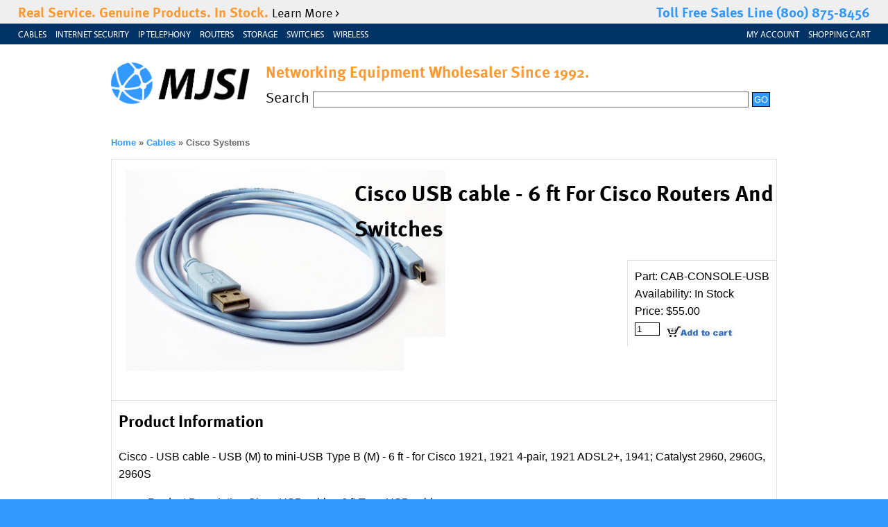

--- FILE ---
content_type: text/html;charset=UTF-8
request_url: http://www.mjsystems.com/productpage.cfm?prodid=2672
body_size: 3001
content:































	

	
	

	

	

		

		

		

	



















<!doctype html>



<html lang="en">
<head>
<title>MJ Systems - The Complete Networking Solution</title>

<meta name="description" content="We are the first large-scale networking distributors to embrace the Internet as a medium for conducting commerce. We believe MJ Systems can be the one and only stop for your networking needs. MJ Systems has the experience to be 'The Complete Networking Solution.'">
<meta name="keywords" content="networks, networking, cisco, hp, axis communications, gear, switches, routers">

<meta name="msvalidate.01" content="8154FB060D53B141AB65C15EFE5B87BB" />

<script type="text/javascript" src="//ajax.googleapis.com/ajax/libs/jquery/1.7.1/jquery.min.js"></script>
<script type="text/javascript" src="sequence/sequence.jquery-min.js"></script>

<script type="text/javascript" src="https://use.typekit.com/vax4oyi.js"></script>
<script type="text/javascript">try{Typekit.load();}catch(e){}</script>

<script>
  (function(i,s,o,g,r,a,m){i['GoogleAnalyticsObject']=r;i[r]=i[r]||function(){
  (i[r].q=i[r].q||[]).push(arguments)},i[r].l=1*new Date();a=s.createElement(o),
  m=s.getElementsByTagName(o)[0];a.async=1;a.src=g;m.parentNode.insertBefore(a,m)
  })(window,document,'script','//www.google-analytics.com/analytics.js','ga');

  ga('create', 'UA-31326260-1', 'mjsystems.com');
  ga('send', 'pageview');

</script>

<script type="text/javascript"> 
    $(document).ready(function(){
        var sequence = $("#sequence").sequence(options).data("sequence");
    }
</script>

<script type="text/javascript" src="/nivo-slider/jquery.nivo.slider.js"></script>

<script type="text/javascript">
$(window).load(function() {
    $('#slider').nivoSlider({
        effect: 'fade',
		pauseTime: 4000,
		directionNav: false,
		controlNav: false
    });
});
</script>

<link rel="stylesheet" href="/style.css">
<link rel="stylesheet" href="/nivo-slider/nivo-slider.css">

</head>

<body>
	
<div id="wrapper">

<div id="topBar">

    <div id="preBanner">

    <div style="width: 96%; margin: 0px 2% 5px 2%; padding: 5px 0px;">
    	<div style="width: 50%; height: 20px; float: right; text-align: right; color: #3399FF;">Toll Free Sales Line (800) 875-8456</div>
        Real Service. Genuine Products. In Stock.
        <span style="font-size: 90%; font-weight: normal;"><a href="/aboutus.cfm">Learn More &gt;</a></span>
    </div>

    </div>
    
    <div style="width: 96%; margin: 5px 2%;">
	
	<div id="topBarRight">
	<a href="/myaccount.cfm">My Account</a> 
	<a href="/viewcart.cfm">Shopping Cart</a>	
	</div>
	
	

	
	
		<a href="/categories.cfm?catid=4" class="categorymenu">Cables</a> 
	
	
	
		<a href="/categories.cfm?catid=48" class="categorymenu">Internet Security</a> 
	
	
	
		<a href="/categories.cfm?catid=53" class="categorymenu">IP Telephony</a> 
	
	
	
		<a href="/categories.cfm?catid=19" class="categorymenu">Routers</a> 
	
	
	
		<a href="/categories.cfm?catid=107" class="categorymenu">Storage</a> 
	
	
	
		<a href="/categories.cfm?catid=20" class="categorymenu">Switches</a> 
	
	
	
		<a href="/categories.cfm?catid=28" class="categorymenu">Wireless</a> 
	
	
    
    </div>
    	
</div>

<div id="topMenu">

	<a href="/"><img src="/images/mjsi-logo.png" alt="MJ Systems" style="height: 60px; margin-top: 20px; padding-bottom: 30px;"></a>

	<div class="searchCell">
		<p class="slogan">Networking Equipment Wholesaler Since <span style="font-size: 90%;">1992</span>.</p>
	
		
	
		<form method="get" action="/productsearch.cfm">
		Search <input type="text" name="searchKeyword" id="searchKeyword" value="" />
		<input type="submit" name="submit" id="submit" value="Go">
		</form>
	</div>

</div>

<div id="main">



	
	



<div id="breadcrumb">
<a href="/">Home</a> &raquo;

	<a href="categories.cfm?catid=4">Cables</a> &raquo;


	Cisco Systems

</div>
	
<div id="productPage">




	<div id="prodImageBox">
    	
			<img src="/prodimages/CAB-CONSOLE-USB.jpg" class="prodImage" alt="">
        
                
	</div>

	<h1>Cisco USB cable - 6 ft For Cisco Routers And Switches</h1>

	<div id="prodDetails">		
		Part: CAB-CONSOLE-USB<br />
		Availability: In Stock<br />
		Price: $55.00
    	
		
			<form method="post" action="viewcart.cfm">
				<input type="hidden" name="cartadd" value="1">
				<input type="hidden" name="prodid" value="2672">
				<input type="text" name="qty" value="1" class="qty">
				<input type="image" border="0" name="imageField" src="images/cart.jpg" width="108" height="20" alt="Add To Cart" align="middle">
			</form>
		
		
	</div>


<div id="prodDesc">

	<h2>Product Information</h2>

	<b></b><p>Cisco - USB cable - USB (M) to mini-USB Type B (M) - 6 ft - for Cisco 1921, 1921 4-pair, 1921 ADSL2+, 1941; Catalyst 2960, 2960G, 2960S<br></p>
<li>Product Description Cisco USB cable - 6 ft 
Type USB cable 
</li><li>Length 6 ft 
</li><li>Connector(s) 1 x 4 pin USB Type A - male 
</li><li>Connector(s) (Other Side) 1 x mini-USB Type B - male 
</li><li>Designed For Cisco Routers And Switches
</li>

  	

</div>

</div>

</div> 

<div id="footerWrapper">
<div id="footer">

	<div class="footerBlock">
		
		<ul>
        <li><a href="resellerregister.cfm" class="options">Register for Special Pricing</a></li>
        <li style="margin-bottom: 1em;"><a href="/resellerlogin.cfm" class="options">Pricing Log In</a></li>
		<li><a href="/aboutus.cfm" class="options">About Us</a></li>
        <li><a href="/customerservice.cfm" class="options">Customer Service</a></li>
        <li><a href="/secureshopping.cfm" class="options">Secure Shopping</a></li>
        <li><a href="/techsupport.cfm" class="options">Support</a></li>
        </ul>
        
    </div>
    
    <div class="footerBlock">
    
		<p>
		MJ Systems, Inc.<br />
		<a href="mailto:comments@mjsystems.com">comments@mjsystems.com</a>
		</p>
		<p>
		Toll Free Sales Line:<br />
		(800) 875-8456<br />
		Tel: (626) 964-2000<br />
		Fax: (626) 964-3656
		</p>
		
		<p>
		1216 John Reed Ct<br />
		City of Industry, CA 91745
		</p>
    
    </div>
    
    <div class="footerBlock">	
		<p>
		<a href="/privacypolicy.cfm">Our Privacy Policy</a><br />
		Copyright 2009-2012 MJ Systems, Inc.		
		</p>
		
		<span id="siteseal"><script type="text/javascript" src="https://seal.godaddy.com/getSeal?sealID=K7jEft7wbachwJYROb89e6F8Rfc6tSgv25JxnYbq5YdZ2vs4ljFimhMrwLsl"></script></span>
		
		<a target="_blank" id="bbblink" class="sehzbus" href="http://www.bbb.org/sanjose/business-reviews/computers-networks/mj-systems-in-city-of-industry-ca-13146401#bbbseal" title="M.J. Systems, Inc., Computers  Networks, City of Industry, CA" style="display: block;position: relative;overflow: hidden; width: 100px; height: 38px; margin: 0px; padding: 0px;"><img style="padding: 0px; border: none;" id="bbblinkimg" src="https://seal-sanjose.bbb.org/logo/sehzbus/mj-systems-13146401.png" width="200" height="38" alt="M.J. Systems, Inc., Computers  Networks, City of Industry, CA" /></a><script type="text/javascript">var bbbprotocol = ( ("https:" == document.location.protocol) ? "https://" : "http://" ); document.write(unescape("%3Cscript src='" + bbbprotocol + 'seal-sanjose.bbb.org' + unescape('%2Flogo%2Fmj-systems-13146401.js') + "' type='text/javascript'%3E%3C/script%3E"));</script>
    
    </div>

</div> 
</div> 

</div> 

</body>
</html>



--- FILE ---
content_type: text/css
request_url: http://www.mjsystems.com/style.css
body_size: 1586
content:
body {  
	font-family: Verdana, Arial, Helvetica, sans-serif; 
	background-color: #3399FF;
	color: black;
	margin: 0px;
	line-height: 1.6;
	padding: 0px;
}

a:link, a:visited {
	text-decoration: none;
	color: #3399FF;
}

	a:hover {
		text-decoration: underline;
	}
	

h1, h2, h3, th {
	font-family: "ff-meta-web-pro", sans-serif;
}

img {
	border: none;
}

input.qty {
	width: 30px;
	border: 1px solid black;
}

#wrapper {
	background-color: white;
}

#preBanner {
	font-family: "ff-meta-web-pro", sans-serif;
	line-height: 1.2;
	font-size: 20px;
	font-weight: bold;
	color: #FF9932;
	width: 100%;
	background-color: white;
	text-transform: none;
	margin: 0px;
	background-color: #efefef;
}

	#preBanner a:link, #preBanner a:visited {
		color: black;
	}

#topBar {
	background-color: #003265;
	color: white;
	position: absolute;
	top: 0px;
	left: 0px;
	width: 100%;
	font-family: "myriad-pro", sans-serif;
	font-size: 80%;
	text-transform: uppercase;
	z-index: 10;
}

	#topBar a {
		color: white;
		padding-right: 10px;
		white-space: nowrap;
	}
	
	#topBarRight {
		float: right;
	}
	
		#topBarRight a {
			padding-right: 0px;
			padding-left: 10px;
		}

#topMenu {
	width: 960px;
	margin: 20px auto 10px;
	padding-top: 50px;
	overflow: auto;
	position: relative;
}

	#topMenu img {
		float: left;
		margin: 0px 10px 0px 0px;
	}
	
	#topMenu .searchCell {
		position: absolute;
		top: 70px;
		right: 10px;
		font-family: "ff-meta-web-pro", sans-serif;
		line-height: 1.2;
		font-size: 130%;
	}
	
	.searchCell p {
		margin: 0 0 .5em;
	}

	.searchCell .slogan {
		font-size: 110%;
		font-weight: bold;
		color: #FF9932;
	}

	.searchCell input {
		padding: 3px;
	}
	
	.searchCell #searchKeyword {
		width: 620px;
		border: 1px solid #666666;
	}
	
	.searchCell #submit {
		background-color: #3399FF;
		border: 1px solid black;
		color: white;
		text-transform: uppercase;
		padding: 2px;
	}

#leftMenu {
	width: 160px;
	margin-right: 10px;
	background-color: #4690DE;
	color: white;
}

#breadcrumb {
	font-size: 80%;
	font-weight: bold;
	margin: .5em 0 1em;
	color: #666666;
}

	#breadcrumb a:link, #breadcrumb a:visited {
		color: #3399FF;
	}

#main {
	width: 960px;
	margin: 0px auto 20px;
	overflow: auto;
}

	.productBox {
		width: 280px;
		margin: 10px;
		padding: 10px;
		float: left;
		font-size: 80%;
		box-shadow: 2px 2px 4px #aaaaaa;
		border-radius: 10px;
	}
	
		.productBox a:link, .productBox a:visited {
			color: #333333;
		}
		
		.productBox img {
			border: none;
			margin-bottom: 10px;
			max-width: 200px;
			max-height: 100px;
		}

#footerWrapper {
	width: 100%;
	height: 210px;
	background-color: #3399FF;
	clear: both;
	z-index: -5;
	box-shadow: 0px 5px 10px -5px rgba(50, 50, 50, 0.5) inset;
}
	
#footer {
	color: white;
	width: 960px;
	margin: 0px auto;
	padding: 10px 0px;
	font-size: 90%;
	font-family: "myriad-pro", sans-serif;
}

	#footer a:link, #footer a:visited {
		color: white;
	}
	
	#footer ul {
		list-style: none;
	}

	.footerBlock {
		width: 269px;
		margin: 0px 10px;
		padding: 0px 10px;
		float: left;
	}
	
.searchRow {
	width: 100%;
	margin: 10px 0px;
	padding-bottom: 10px;
	clear: left;
	overflow: auto;
	border-bottom: 1px dotted #ccc;
}

	.searchRow p {
		margin: 0px;
	}

	.searchRow .prodImage {
		float: left;
		width: 120px;
		margin: 10px;
	}

	.searchRow .prodPart {
		font-size: 75%;
		font-weight: bold;
	}
	
	.searchRow .prodDesc {
		width: 600px;
		float: left;
	}
	
	.searchRow .prodPrice {
		color: #FF9932;
	}
	
	#productPage {
		border: 1px solid #e1e1e1;
	}

	#productPage #prodImageBox {
		width: 300px;
		padding: 10px 10px 10px 0px;
		float: left;
		margin: 0px 20px 20px;
	}
	
	#productPage #prodDetails {
		padding: 10px;
		float: right;
		border-top: 1px solid #e1e1e1;
		border-left: 1px solid #e1e1e1;
	}
	
	#productPage #prodDesc {
		border-top: 1px solid #e1e1e1;
		padding: 10px;
		clear: both;
	}

		#productPage #prodDesc h2 {
			margin-top: 0;
		}
	
		#productPage #prodDesc li {
			margin-left: 20px;
		}

#cartContents table {
	width: 100%;
	font-size: 80%;
}

	#cartContents th {
		text-align: left;
		padding: 5px;
	}
	
	#cartContents td {
		padding: 5px;
		border-top: 1px solid #e1e1e1;
	}
	
	#cartContents .noBorder td {
		border: none;
	}

#sequence ul {
	list-style: none;
	width: 940px;
	height: 450px;
	margin: 1em auto;
	padding: 0;
	position: relative;
}

	#sequence li > *{
    position: absolute;
	}

	#sequence ul li {
		padding: 0;
		margin: 0;
	}
	
	.banner1, .banner2 {
		left: -1000px;
		top: 0px;
		-webkit-transition-duration: 1s;
		-moz-transition-duration: 1s;
		-o-transition-duration: 1s;
		-ms-transition-duration: 1s;
		transition-duration: 1s;
	}
	
	.banner1.animate-in, .banner2.animate-in {
		left: 0px;
		-webkit-transition-duration: 1s;
		-moz-transition-duration: 1s;
		-o-transition-duration: 1s;
		-ms-transition-duration: 1s;
		transition-duration: 1s;
	}
	
	.banner1.animate-out, .banner2.animate-in {
		left: 1000px;
		-webkit-transition-duration: 1s;
		-moz-transition-duration: 1s;
		-o-transition-duration: 1s;
		-ms-transition-duration: 1s;
		transition-duration: 1s;
	}

.goodForm {
	font-size: 20px;
	font-family: "ff-meta-web-pro", sans-serif;
	color: black;
	width: 724px;
	padding: 20px;
	margin: 20px 0px;
	background-color: #eeeeee;
}

	.goodForm label {
		font-weight: bold;
		display: block;
		margin-bottom: 0px;
	}
	
	.goodForm input {
		margin-bottom: 1.5em;
	}
	
	.goodForm input.full {
		width: 720px;
	}
	
	.goodForm input.half {
		width: 348px;
	}
	
	.goodForm input.third {
		width: 250px;
	}
	
	.goodForm .hide {
		display: none;
	}
	
	.goodForm .errorMsg {
		color: red;
		font-size: .9em;
	}
	
	.goodForm a {
		font-size: .9em;
	}
	
.explainer {
	background-color: #FF9;
	font-size: 10px;
	margin: 0px;
	padding: 5px;
}

--- FILE ---
content_type: text/plain
request_url: https://www.google-analytics.com/j/collect?v=1&_v=j102&a=1882622701&t=pageview&_s=1&dl=http%3A%2F%2Fwww.mjsystems.com%2Fproductpage.cfm%3Fprodid%3D2672&ul=en-us%40posix&dt=MJ%20Systems%20-%20The%20Complete%20Networking%20Solution&sr=1280x720&vp=1280x720&_u=IEBAAAABAAAAACAAI~&jid=151753073&gjid=723010468&cid=1315098259.1769733802&tid=UA-31326260-1&_gid=1229959017.1769733802&_r=1&_slc=1&z=1192611298
body_size: -285
content:
2,cG-VJQ29K7R8V